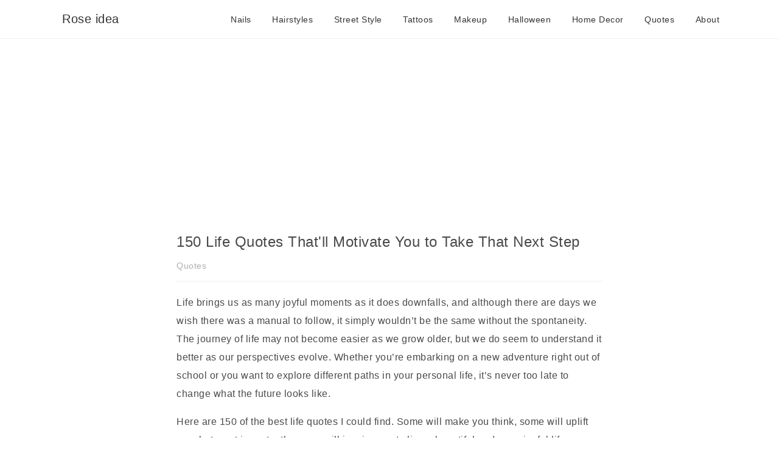

--- FILE ---
content_type: text/html; charset=UTF-8
request_url: https://www.roseidea.com/quotes/150-life-quotes-that-ll-motivate-you-to-take-that-next-step.html?page_now=43
body_size: 3113
content:
<!DOCTYPE HTML><html lang="en-US"><head><meta charset="utf-8"><meta name="viewport" content="width=device-width, initial-scale=1.0, shrink-to-fit=no" />
<title>150 Life Quotes That'll Motivate You to Take That Next Step - Rose idea</title>
<meta property="og:locale" content="en_US" />
<meta property="og:type" content="article" />
<meta property="og:title" content="150 Life Quotes That'll Motivate You to Take That Next Step" />
<meta name="twitter:title" content="150 Life Quotes That'll Motivate You to Take That Next Step" />
<meta name="description" content="Here are 150+ of the best life quotes. Some will make you think, some will uplift you, but most importantly, some will inspire you to live a beautiful and meaningful life." />
<meta property="og:description" content="Here are 150+ of the best life quotes. Some will make you think, some will uplift you, but most importantly, some will inspire you to live a beautiful and meaningful life." />
<meta name="twitter:description" content="Here are 150+ of the best life quotes. Some will make you think, some will uplift you, but most importantly, some will inspire you to live a beautiful and meaningful life." />
<meta name="twitter:card" content="summary" />
<meta property="og:url" content="https://www.roseidea.com/quotes/150-life-quotes-that-ll-motivate-you-to-take-that-next-step.html?page_now=43" />
<link rel="canonical" href="https://www.roseidea.com/quotes/150-life-quotes-that-ll-motivate-you-to-take-that-next-step.html?page_now=43" />
<meta property="og:site_name" content="Rose idea" />
<link rel="shortcut icon" href="https://qimgs.ip7.ltd/source/RE-favicon.ico"/>
<link rel="stylesheet" href="https://qimgs.ip7.ltd/source/style.css"/>
<!-- Google Tag Manager -->
<script>(function(w,d,s,l,i){w[l]=w[l]||[];w[l].push({'gtm.start':
new Date().getTime(),event:'gtm.js'});var f=d.getElementsByTagName(s)[0],
j=d.createElement(s),dl=l!='dataLayer'?'&l='+l:'';j.async=true;j.src=
'https://www.googletagmanager.com/gtm.js?id='+i+dl;f.parentNode.insertBefore(j,f);
})(window,document,'script','dataLayer','GTM-KNG3C5Z');</script>
<!-- End Google Tag Manager -->
</head>
<body>
<div class="js-off-canvas-container c-off-canvas-container">
  <header class="c-header ">
    <div class="o-grid">
     <div class="o-grid__col o-grid__col--3-4-s o-grid__col--1-4-l">
      <div class="c-logo">
       <a class="c-logo__link" href="https://www.roseidea.com/">Rose idea</a>
      </div>
     </div>
     <div class="o-grid__col o-grid__col--1-4-s o-grid__col--3-4-l">
      <div class="c-off-canvas-content js-off-canvas-content">
       <label class="js-off-canvas-toggle c-off-canvas-toggle c-off-canvas-toggle--close"><span class="c-off-canvas-toggle__icon"></span></label>
       <div class="o-grid">
        <div class="o-grid__col o-grid__col--4-4-s o-grid__col--4-4-l">
        <ul class="c-nav o-plain-list">
<li class="c-nav__item"><a href="https://www.roseidea.com/nails/">Nails</a></li>
<li class="c-nav__item"><a href="https://www.roseidea.com/hairstyles/">Hairstyles</a></li>
<li class="c-nav__item"><a href="https://www.roseidea.com/street-style/">Street Style</a></li>
<li class="c-nav__item"><a href="https://www.roseidea.com/tattoos/">Tattoos</a></li>
<li class="c-nav__item"><a href="https://www.roseidea.com/makeup/">Makeup</a></li>
<li class="c-nav__item"><a href="https://www.roseidea.com/halloween/">Halloween</a></li>
<li class="c-nav__item"><a href="https://www.roseidea.com/home-decor/">Home Decor</a></li>
<li class="c-nav__item"><a href="https://www.roseidea.com/quotes/">Quotes</a></li>
<li class="c-nav__item"><a href="https://www.roseidea.com/about.html">About</a></li>
         </ul>
        </div>
       </div>
      </div>
      <label class="js-off-canvas-toggle c-off-canvas-toggle"><span class="c-off-canvas-toggle__icon"></span></label>
     </div>
    </div>
  </header><div class="post-wrap">
<div class="ads-max">
<!-- Roseidea_Head -->
<ins class="adsbygoogle"
     style="display:block"
     data-ad-client="ca-pub-2426075397599098"
     data-ad-slot="4658258441"
     data-ad-format="auto"
     data-full-width-responsive="true"></ins>
<script>
     (adsbygoogle = window.adsbygoogle || []).push({});
</script></div><div class="o-grid">
 <div class="o-grid__col o-grid__col--center o-grid__col--2-3-l"> 
  <article class="c-post page"> 
   <h1 class="c-post__title">150 Life Quotes That'll Motivate You to Take That Next Step</h1>
    <div class="info-date"><a href="https://www.roseidea.com/quotes/">Quotes</a></div><hr />
   <div class="c-content"><p>Life brings us as many joyful moments as it does downfalls, and although there are days we wish there was a manual to follow, it simply wouldn’t be the same without the spontaneity. The journey of life may not become easier as we grow older, but we do seem to understand it better as our perspectives evolve. Whether you’re embarking on a new adventure right out of school or you want to explore different paths in your personal life, it’s never too late to change what the future looks like.</p><p>Here are 150 of the best life quotes I could find. Some will make you think, some will uplift you, but most importantly, some will inspire you to live a beautiful and meaningful life.</p>    <br><img alt="150 Life Quotes That'll Motivate You to Take That Next Step images 127" src="https://qimgs.ip7.ltd/RE/2020/0224/life-quotes-127.jpg" /><br><img alt="150 Life Quotes That'll Motivate You to Take That Next Step images 128" src="https://qimgs.ip7.ltd/RE/2020/0224/life-quotes-128.jpg" /><br><img alt="150 Life Quotes That'll Motivate You to Take That Next Step images 129" src="https://qimgs.ip7.ltd/RE/2020/0224/life-quotes-129.jpg" /> <div class="archives_page_bar"><a href="https://www.roseidea.com/quotes/150-life-quotes-that-ll-motivate-you-to-take-that-next-step.html?page_now=42">Prev</a><a href="https://www.roseidea.com/quotes/150-life-quotes-that-ll-motivate-you-to-take-that-next-step.html?page_now=1" >1</a><a href="https://www.roseidea.com/quotes/150-life-quotes-that-ll-motivate-you-to-take-that-next-step.html?page_now=2" >2</a><a href="https://www.roseidea.com/quotes/150-life-quotes-that-ll-motivate-you-to-take-that-next-step.html?page_now=3" >3</a><a href="https://www.roseidea.com/quotes/150-life-quotes-that-ll-motivate-you-to-take-that-next-step.html?page_now=4" >4</a><a href="https://www.roseidea.com/quotes/150-life-quotes-that-ll-motivate-you-to-take-that-next-step.html?page_now=5" >5</a><a href="https://www.roseidea.com/quotes/150-life-quotes-that-ll-motivate-you-to-take-that-next-step.html?page_now=6" >6</a><a href="https://www.roseidea.com/quotes/150-life-quotes-that-ll-motivate-you-to-take-that-next-step.html?page_now=7" >7</a><a href="https://www.roseidea.com/quotes/150-life-quotes-that-ll-motivate-you-to-take-that-next-step.html?page_now=8" >8</a><a href="https://www.roseidea.com/quotes/150-life-quotes-that-ll-motivate-you-to-take-that-next-step.html?page_now=9" >9</a><a href="https://www.roseidea.com/quotes/150-life-quotes-that-ll-motivate-you-to-take-that-next-step.html?page_now=10" >10</a><a href="https://www.roseidea.com/quotes/150-life-quotes-that-ll-motivate-you-to-take-that-next-step.html?page_now=11" >11</a><a href="https://www.roseidea.com/quotes/150-life-quotes-that-ll-motivate-you-to-take-that-next-step.html?page_now=12" >12</a><a href="https://www.roseidea.com/quotes/150-life-quotes-that-ll-motivate-you-to-take-that-next-step.html?page_now=13" >13</a><a href="https://www.roseidea.com/quotes/150-life-quotes-that-ll-motivate-you-to-take-that-next-step.html?page_now=14" >14</a><a href="https://www.roseidea.com/quotes/150-life-quotes-that-ll-motivate-you-to-take-that-next-step.html?page_now=15" >15</a><a href="https://www.roseidea.com/quotes/150-life-quotes-that-ll-motivate-you-to-take-that-next-step.html?page_now=16" >16</a><a href="https://www.roseidea.com/quotes/150-life-quotes-that-ll-motivate-you-to-take-that-next-step.html?page_now=17" >17</a><a href="https://www.roseidea.com/quotes/150-life-quotes-that-ll-motivate-you-to-take-that-next-step.html?page_now=18" >18</a><a href="https://www.roseidea.com/quotes/150-life-quotes-that-ll-motivate-you-to-take-that-next-step.html?page_now=19" >19</a><a href="https://www.roseidea.com/quotes/150-life-quotes-that-ll-motivate-you-to-take-that-next-step.html?page_now=20" >20</a><a href="https://www.roseidea.com/quotes/150-life-quotes-that-ll-motivate-you-to-take-that-next-step.html?page_now=21" >21</a><a href="https://www.roseidea.com/quotes/150-life-quotes-that-ll-motivate-you-to-take-that-next-step.html?page_now=22" >22</a><a href="https://www.roseidea.com/quotes/150-life-quotes-that-ll-motivate-you-to-take-that-next-step.html?page_now=23" >23</a><a href="https://www.roseidea.com/quotes/150-life-quotes-that-ll-motivate-you-to-take-that-next-step.html?page_now=24" >24</a><a href="https://www.roseidea.com/quotes/150-life-quotes-that-ll-motivate-you-to-take-that-next-step.html?page_now=25" >25</a><a href="https://www.roseidea.com/quotes/150-life-quotes-that-ll-motivate-you-to-take-that-next-step.html?page_now=26" >26</a><a href="https://www.roseidea.com/quotes/150-life-quotes-that-ll-motivate-you-to-take-that-next-step.html?page_now=27" >27</a><a href="https://www.roseidea.com/quotes/150-life-quotes-that-ll-motivate-you-to-take-that-next-step.html?page_now=28" >28</a><a href="https://www.roseidea.com/quotes/150-life-quotes-that-ll-motivate-you-to-take-that-next-step.html?page_now=29" >29</a><a href="https://www.roseidea.com/quotes/150-life-quotes-that-ll-motivate-you-to-take-that-next-step.html?page_now=30" >30</a><a href="https://www.roseidea.com/quotes/150-life-quotes-that-ll-motivate-you-to-take-that-next-step.html?page_now=31" >31</a><a href="https://www.roseidea.com/quotes/150-life-quotes-that-ll-motivate-you-to-take-that-next-step.html?page_now=32" >32</a><a href="https://www.roseidea.com/quotes/150-life-quotes-that-ll-motivate-you-to-take-that-next-step.html?page_now=33" >33</a><a href="https://www.roseidea.com/quotes/150-life-quotes-that-ll-motivate-you-to-take-that-next-step.html?page_now=34" >34</a><a href="https://www.roseidea.com/quotes/150-life-quotes-that-ll-motivate-you-to-take-that-next-step.html?page_now=35" >35</a><a href="https://www.roseidea.com/quotes/150-life-quotes-that-ll-motivate-you-to-take-that-next-step.html?page_now=36" >36</a><a href="https://www.roseidea.com/quotes/150-life-quotes-that-ll-motivate-you-to-take-that-next-step.html?page_now=37" >37</a><a href="https://www.roseidea.com/quotes/150-life-quotes-that-ll-motivate-you-to-take-that-next-step.html?page_now=38" >38</a><a href="https://www.roseidea.com/quotes/150-life-quotes-that-ll-motivate-you-to-take-that-next-step.html?page_now=39" >39</a><a href="https://www.roseidea.com/quotes/150-life-quotes-that-ll-motivate-you-to-take-that-next-step.html?page_now=40" >40</a><a href="https://www.roseidea.com/quotes/150-life-quotes-that-ll-motivate-you-to-take-that-next-step.html?page_now=41" >41</a><a href="https://www.roseidea.com/quotes/150-life-quotes-that-ll-motivate-you-to-take-that-next-step.html?page_now=42" >42</a><a href="https://www.roseidea.com/quotes/150-life-quotes-that-ll-motivate-you-to-take-that-next-step.html?page_now=43"  class="sel">43</a><a href="https://www.roseidea.com/quotes/150-life-quotes-that-ll-motivate-you-to-take-that-next-step.html?page_now=44" >44</a><a href="https://www.roseidea.com/quotes/150-life-quotes-that-ll-motivate-you-to-take-that-next-step.html?page_now=45" >45</a><a href="https://www.roseidea.com/quotes/150-life-quotes-that-ll-motivate-you-to-take-that-next-step.html?page_now=46" >46</a><a href="https://www.roseidea.com/quotes/150-life-quotes-that-ll-motivate-you-to-take-that-next-step.html?page_now=47" >47</a><a href="https://www.roseidea.com/quotes/150-life-quotes-that-ll-motivate-you-to-take-that-next-step.html?page_now=48" >48</a><a href="https://www.roseidea.com/quotes/150-life-quotes-that-ll-motivate-you-to-take-that-next-step.html?page_now=49" >49</a><a href="https://www.roseidea.com/quotes/150-life-quotes-that-ll-motivate-you-to-take-that-next-step.html?page_now=50" >50</a><a href="https://www.roseidea.com/quotes/150-life-quotes-that-ll-motivate-you-to-take-that-next-step.html?page_now=44">Next</a></div>   </div>
   <div class="c-tags"><a href="https://www.roseidea.com/tag/Inspire/">Inspire</a> <a href="https://www.roseidea.com/tag/Life/">Life</a> <a href="https://www.roseidea.com/tag/Motivate/">Motivate</a> <a href="https://www.roseidea.com/tag/Change/">Change</a></div>
  </article>
  <div class="post-info"><ul>
    <li><b>Prev</b> : <a href="https://www.roseidea.com/hairstyles/100-short-hairstyles-and-haircuts-you-need-to-try-in-2020.html" title="100+ Short Hairstyles and Haircuts You Need to Try in 2026">100+ Short Hairstyles and Haircuts You Need to Try in 2026</a></li>
    <li><b>Next</b> : <a href="https://www.roseidea.com/street-style/171-haute-street-style-fashion-outfits-for-women.html" title="171 Haute Street Style Fashion Outfits for Women">171 Haute Street Style Fashion Outfits for Women</a></li></ul>
  </div>
 </div>
</div>
</div>
<!-- post-relate -->
<footer class="c-footer">
  <div class="o-grid"> 
  <div class="o-grid__col o-grid__col--2-4-m o-grid__col--2-4-l">
    <h3 class="c-footer__heading">About Rose idea</h3><ul class="o-plain-list c-footer-list"><li>Rose idea. See pictures of the nail art designs, hairstyle, haircuts, street style, tattoos, quotes, halloween, and more fashion ideas for ladies in 2024</li></ul>
  </div>
  <div class="o-grid__col o-grid__col--2-4-m o-grid__col--2-4-l">
    <h3 class="c-footer__heading">Search</h3>
    <p class="u-font-small">Input Keyword, and press Enter.</p>
    <form action="https://www.roseidea.com/" method="post"><input type="text" id="search" name="s" class="c-input" placeholder="Keyword" /></form>
  </div>
  </div>
  <div class="o-grid o-grid__col c-footer__copy">
Copyright &copy;2026&nbsp;Rose idea&nbsp;All Rights Reserved.&nbsp;<a href="https://www.roseidea.com/sitemap.xml">Sitemap</a>
  </div>
</footer>
</div>
<script async src="https://pagead2.googlesyndication.com/pagead/js/adsbygoogle.js?client=ca-pub-2426075397599098" crossorigin="anonymous"></script>
<script async defer data-pin-hover="true" data-pin-tall="true" src="//assets.pinterest.com/js/pinit.js"></script>
<script src="//s7.addthis.com/js/300/addthis_widget.js#pubid=ra-5ba7b8d2090cfe08"></script>
<script src="https://qimgs.ip7.ltd/source/js.js"></script>
<script defer src="https://static.cloudflareinsights.com/beacon.min.js/vcd15cbe7772f49c399c6a5babf22c1241717689176015" integrity="sha512-ZpsOmlRQV6y907TI0dKBHq9Md29nnaEIPlkf84rnaERnq6zvWvPUqr2ft8M1aS28oN72PdrCzSjY4U6VaAw1EQ==" data-cf-beacon='{"version":"2024.11.0","token":"9c251016648c470d9b7ec29ec58c028e","r":1,"server_timing":{"name":{"cfCacheStatus":true,"cfEdge":true,"cfExtPri":true,"cfL4":true,"cfOrigin":true,"cfSpeedBrain":true},"location_startswith":null}}' crossorigin="anonymous"></script>
</body></html><script type="application/ld+json">
{
  "@context": "https://schema.org",
  "@type": "NewsArticle",
  "headline": "150 Life Quotes That'll Motivate You to Take That Next Step",
  "url": "https://www.roseidea.com/quotes/150-life-quotes-that-ll-motivate-you-to-take-that-next-step.html",
  "image": "https://qimgs.ip7.ltd/source/RE-favicon.ico",
  "datePublished": "2020-02-23T23:59:00+08:00",
  "dateModified": "2024-07-30T14:50:22-07:00",
  "author": [{
      "@type": "Person",
      "name": "Lias",
      "url": "https://www.roseidea.com/profile/lisa"
    }]
}
</script>

--- FILE ---
content_type: text/html; charset=utf-8
request_url: https://www.google.com/recaptcha/api2/aframe
body_size: 267
content:
<!DOCTYPE HTML><html><head><meta http-equiv="content-type" content="text/html; charset=UTF-8"></head><body><script nonce="PlWpfoZ2FGhSky6JHJa2fA">/** Anti-fraud and anti-abuse applications only. See google.com/recaptcha */ try{var clients={'sodar':'https://pagead2.googlesyndication.com/pagead/sodar?'};window.addEventListener("message",function(a){try{if(a.source===window.parent){var b=JSON.parse(a.data);var c=clients[b['id']];if(c){var d=document.createElement('img');d.src=c+b['params']+'&rc='+(localStorage.getItem("rc::a")?sessionStorage.getItem("rc::b"):"");window.document.body.appendChild(d);sessionStorage.setItem("rc::e",parseInt(sessionStorage.getItem("rc::e")||0)+1);localStorage.setItem("rc::h",'1768831781634');}}}catch(b){}});window.parent.postMessage("_grecaptcha_ready", "*");}catch(b){}</script></body></html>

--- FILE ---
content_type: text/css
request_url: https://qimgs.ip7.ltd/source/style.css
body_size: 3875
content:
html{overflow-x:hidden;-webkit-box-sizing:border-box;box-sizing:border-box;-ms-text-size-adjust:100%;-webkit-text-size-adjust:100%}
*,:after,:before{-webkit-box-sizing:inherit;box-sizing:inherit}
article,aside,footer,header,nav,section{display:block}
hr{-webkit-box-sizing:content-box;box-sizing:content-box;height:0;overflow:visible}
svg:not(:root){overflow:hidden}
button,input,optgroup,select,textarea{font-size:100%;line-height:1.15;margin:0}
button,input{overflow:visible}
button,select{text-transform:none}
[type=reset],[type=submit],button,html [type=button]{-webkit-appearance:button}
[type=button]::-moz-focus-inner,[type=reset]::-moz-focus-inner,[type=submit]::-moz-focus-inner,button::-moz-focus-inner{border-style:none;padding:0}
[type=button]:-moz-focusring,[type=reset]:-moz-focusring,[type=submit]:-moz-focusring,button:-moz-focusring{outline:1px dotted ButtonText}
progress{display:inline-block;vertical-align:baseline}
textarea{overflow:auto}
[type=checkbox],[type=radio]{-webkit-box-sizing:border-box;box-sizing:border-box;padding:0}
[type=number]::-webkit-inner-spin-button,[type=number]::-webkit-outer-spin-button{height:auto}
[type=search]{-webkit-appearance:textfield;outline-offset:-2px}
[type=search]::-webkit-search-cancel-button,[type=search]::-webkit-search-decoration{-webkit-appearance:none}
::-webkit-file-upload-button{-webkit-appearance:button;font:inherit}
summary{display:list-item}
canvas{display:inline-block}
template{display:none}
[hidden]{display:none}
blockquote,body,dd,dl,h1,h2,h3,h4,h5,h6,hr,ol,p,pre,ul{margin:0;padding:0}
li>ol,li>ul{margin-bottom:0}
table{border-collapse:collapse;border-spacing:0}
address,blockquote,dl,h1,h2,h3,h4,h5,h6,hr,ol,p,pre,table,ul{margin-bottom:16px}
dd,ol,ul{margin-left:16px}
@-webkit-keyframes spin{100%{-webkit-transform:rotate(360deg);transform:rotate(360deg)}
}
@keyframes spin{100%{-webkit-transform:rotate(360deg);transform:rotate(360deg)}
}
body{color:#4a4a4a;font-size:0.875rem;font-family:Helvetica Neue,Helvetica,Arial,sans-serif,Times New Roman,Times;font-weight:400;line-height:1.875rem;-webkit-font-smoothing:antialiased;-moz-osx-font-smoothing:grayscale;letter-spacing:.5px}
::-moz-selection{color:#fff;background:#ef7691}
::selection{color:#fff;background:#ef7691}
a{background-color:transparent;-webkit-text-decoration-skip:objects;text-decoration:none;color:#333;-webkit-transition:.5s;transition:.5s;}
a:active,a:focus,a:hover{outline-width:0;color:#ef7691;text-decoration:none}
img{border-style:none;display:block;font-style:italic}
hr{height:1px;margin:15px 0 20px;border:0;background-color:#ecf0f1}
h1,h2,h3,h4,h5{line-height:initial}
h1{font-size:1.5rem;margin:.67em 0}
h2{font-size:1.375rem}
h3{font-size:1.25rem}
h4{font-size:1.125rem}
h5{font-size:1rem}
b,strong{font-weight:700}
blockquote{padding-left:16px;border-left:3px solid #222;font-style:italic}
code,pre{font-family:Arial,Helvetica,sans-serif;overflow:auto;white-space:pre-wrap;word-wrap:break-word;word-break:break-all;background-color:#f4f6f8}
p code{padding:3px 6px}
pre{padding:1.125rem 1.25rem;}
input[type=color],input[type=date],input[type=datetime-local],input[type=datetime],input[type=email],input[type=month],input[type=number],input[type=password],input[type=search],input[type=tel],input[type=text],input[type=time],input[type=url],input[type=week],select,textarea{width:100%;padding:16px;border:1px solid #ecf0f1;border-radius:0;outline:0;line-height:initial;background-color:#fff;-webkit-transition:.5s;transition:.5s}
input[type=color]:focus,input[type=date]:focus,input[type=datetime-local]:focus,input[type=datetime]:focus,input[type=email]:focus,input[type=month]:focus,input[type=number]:focus,input[type=password]:focus,input[type=search]:focus,input[type=tel]:focus,input[type=text]:focus,input[type=time]:focus,input[type=url]:focus,input[type=week]:focus,select:focus,textarea:focus{border-color:1px solid #ef7691}
table{width:100%;max-width:100%;}
table td,table th{padding:16px;text-align:left;vertical-align:top;border-top:1px solid #ecf0f1;font-weight:400}
table thead th{font-weight:700;text-transform:uppercase;vertical-align:bottom;border-bottom:2px solid #ecf0f1}
table tbody+tbody{border-top:2px solid #ecf0f1}
.o-grid{display:-webkit-box;display:-ms-flexbox;display:flex;-ms-flex-wrap:wrap;flex-wrap:wrap;margin:0 auto;max-width:1100px}
.o-grid:after{content:'';display:table;clear:both}
.o-grid .o-grid{margin-right:-16px;margin-left:-16px;padding:0}
.o-grid__col{width:100%;-webkit-box-flex:1;-ms-flex-positive:1;flex-grow:1;padding:0 12px;}
.o-grid__col--1-3-s{width:33.33333%}
.o-grid__col--2-3-s{width:66.66667%}
.o-grid__col--1-4-s{width:25%}
.o-grid__col--2-4-s{width:50%}
.o-grid__col--3-4-s{width:75%}
.o-grid__col--4-4-s{width:100%}
@media (min-width:40em){.o-grid__col--1-3-m{width:33.33333%}
.o-grid__col--2-3-m{width:66.66667%}
.o-grid__col--1-4-m{width:25%}
.o-grid__col--2-4-m{width:50%}
.o-grid__col--3-4-m{width:75%}
}
@media (min-width:64em){.o-grid__col--1-3-l{width:33.33333%}
.o-grid__col--2-3-l{width:66.66667%}
.o-grid__col--1-4-l{width:20%}
.o-grid__col--2-4-l{width:50%}
.o-grid__col--3-4-l{width:80%}
}
.o-grid__col--center{margin:0 auto;-webkit-box-flex:initial;-ms-flex-positive:initial;flex-grow:initial}
.o-grid__col--end{margin-left:auto}
.o-wrapper{padding:24px 0;}
.c-off-canvas-container{display:-webkit-box;display:-ms-flexbox;display:flex;min-height:100vh;-webkit-box-orient:vertical;-webkit-box-direction:normal;-ms-flex-direction:column;flex-direction:column;background:#f9f9f9}
.post-wrap{background:#fff;}
.c-post{padding:24px 5px 10px}
.post-info{border-top:1px #ecf0f1 solid;padding:20px 0 10px;margin:10px 5px}
.post-info ul li{list-style-type:disc}
.c-off-canvas-container .o-wrapper{-webkit-box-flex:1;-ms-flex:1 0 auto;flex:1 0 auto;}
.o-plain-list{margin:0;padding:0;list-style:none;font-weight:500}
.c-header{height:64px;padding:16px 0;background-color:#fff;border-bottom:1px solid #ecf0f1}
.page-tags .c-header{border-bottom:1px solid #ecf0f1}
.c-header--has-cover{border-bottom:0}
.c-logo__link{font-size:1.25rem;font-weight:500}
.c-logo__img{max-height:32px}
.c-nav{line-height:2rem}
@media (min-width:64em){.c-nav{text-align:right;}
}
@media (min-width:64em){.c-nav__item{display:inline-block}
.c-nav__item{margin-left:30px}
}
@media (max-width:63.99em){.c-nav__item{display:block}
.hidden__md{display:none}
}
.c-nav__link{display:block;-webkit-transition:.5s;transition:.5s}
@media (max-width:63.99em){.c-nav__link{margin-bottom:8px;padding:4px 0}
}
.c-nav__link--current{color:#ef7691}
.home-template .c-nav__link--current:not(:hover){color:#222}
.c-nav__link:active,.c-nav__link:focus,.c-nav__link:hover{color:#ef7691}
.c-off-canvas-toggle{float:right;position:relative;top:8px;z-index:10;height:24px;width:24px;cursor:pointer}
@media (min-width:64em){.c-off-canvas-toggle{display:none}
}
.c-off-canvas-toggle__icon{position:absolute;left:0;height:1px;width:25px;background:#000;cursor:pointer}
.c-off-canvas-toggle__icon:after,.c-off-canvas-toggle__icon:before{content:'';display:block;height:100%;background-color:inherit;-webkit-transition:.5s;transition:.5s}
.c-off-canvas-toggle__icon:before{-webkit-transform:translateY(16px);transform:translateY(16px)}
.c-off-canvas-toggle__icon:after{-webkit-transform:translateY(7px);transform:translateY(7px)}
.c-off-canvas-toggle--close .c-off-canvas-toggle__icon{height:2px;background-color:transparent}
.c-off-canvas-toggle--close .c-off-canvas-toggle__icon:after,.c-off-canvas-toggle--close .c-off-canvas-toggle__icon:before{position:relative;visibility:visible;background:#000}
.c-off-canvas-toggle--close .c-off-canvas-toggle__icon:before{top:11px;-webkit-transform:rotate(-45deg);transform:rotate(-45deg)}
.c-off-canvas-toggle--close .c-off-canvas-toggle__icon:after{top:9px;-webkit-transform:rotate(45deg);transform:rotate(45deg)}
@media (max-width:63.99em){.c-off-canvas-toggle--close{top:0;float:none;display:block;margin-left:auto}
}
body,html{overflow-x:hidden}
@media (min-width:64em){.c-off-canvas-content{position:relative}
}
@media (max-width:63.99em){.c-off-canvas-content{position:fixed;top:0;right:0;z-index:1;width:300px;height:100vh;overflow-y:auto;padding:24px 32px;background-color:#fff;-webkit-transform:translate3d(300px,0,0);transform:translate3d(300px,0,0)}
}
@media screen and (max-width:63.99em) and (-ms-high-contrast:active),(max-width:63.99em) and (-ms-high-contrast:none){.c-off-canvas-content.is-active{right:300px}
}
@media (max-width:63.99em){
.c-off-canvas-container{-webkit-perspective:1000;-webkit-transition:-webkit-transform .5s cubic-bezier(.565,1.65,.765,.88);transition:-webkit-transform .5s cubic-bezier(.565,1.65,.765,.88);transition:transform .5s cubic-bezier(.565,1.65,.765,.88);transition:transform .5s cubic-bezier(.565,1.65,.765,.88),-webkit-transform .5s cubic-bezier(.565,1.65,.765,.88)} 
.c-off-canvas-container.is-active{-webkit-transform:translate3d(-300px,0,0);transform:translate3d(-300px,0,0)}
.c-off-canvas-container.is-active:after{position:fixed;top:0;right:0;bottom:0;left:0;content:'';background-color:rgba(0,0,0,.2)}
}
.c-archive{padding:32px;margin-bottom:32px;background-color:#f4f6f8}
.c-archive__title{margin-bottom:0;font-size:1.25rem;font-weight:400}
.c-archive__description{margin-top:8px;margin-bottom:0;line-height:22px}
.c-post-card{position:relative;display:-webkit-box;display:-ms-flexbox;display:flex;width:100%;-webkit-box-orient:vertical;-webkit-box-direction:normal;-ms-flex-direction:column;flex-direction:column;margin-bottom:20px;border-bottom:1px solid #ecf0f1;background:#fff}
.c-post-card-wrap{display:-webkit-box;display:-ms-flexbox;display:flex}
.c-post-card__media{overflow:hidden;}
.c-post-card__image{display:block;position:relative;background-repeat:no-repeat;background-position:center;background-size:cover;-webkit-transition:opacity .5s ease-in-out;transition:opacity .5s ease-in-out;height:250px}
.c-post-card__image.js-fadein{opacity:0}
.c-post-card__image.is-inview{opacity:1}
.c-post-card__image:before{-webkit-transition:.5s;transition:.5s;position:absolute;top:0;height:100%;width:100%;content:'';background-color:#000;opacity:0}
.c-post-card__image:after{display:block;content:'';width:100%;padding-bottom:56.25%}
.c-post-card__title{margin:3px 0;font-weight:700;font-size:1.125rem;-webkit-transition:.5s;transition:.5s;}
.c-post-card__meta{padding:15px 20px 20px}
.c-post-card:active .c-post-card__image:before,.c-post-card:focus .c-post-card__image:before,.c-post-card:hover .c-post-card__image:before{opacity:.1}
.c-post-card:active .c-post-card__title,.c-post-card:focus .c-post-card__title,.c-post-card:hover .c-post-card__title{color:#ef7691}
.c-post__date{color:#ef7691}
.c-post .info-date,.c-post .info-date a{color:#aeaeae;line-height:1.4em}
.c-post__title{font-weight:500;line-height:initial}
.c-content{font-size:1rem;}
@media (max-width:39.99em){.c-content img{position:relative;left:50%;max-width:100%;margin:-0.4rem auto;-webkit-transform:translate(-50%);transform:translate(-50%)}
body{letter-spacing:.1px}
}
.c-content a:not(.c-btn){text-decoration:underline;-webkit-text-decoration-skip:ink;text-decoration-skip:ink}
.c-content a:not(.c-btn):active,.c-content a:not(.c-btn):focus,.c-content a:not(.c-btn):hover{color:#ef7691}
.c-content h1,.c-content h2,.c-content h3,.c-content h4,.c-content h5,.c-content h6{font-weight:500;padding:25px 0 5px}
.c-content dd:not(:root:root),.c-content ol:not(:root:root),.c-content ul:not(:root:root){-webkit-padding-start:8px}
.c-tags{margin-bottom:8px;margin-top:28px}
.c-tags a{display:inline-block;padding:4px 16px;margin:0 8px 4px 0;font-size:0.875rem;font-weight:400;line-height:22px;border-radius:3px;background-color:#f4f6f8;-webkit-transition:.5s;transition:.5s}
.c-tags a:active,.c-tags a:focus,.c-tags a:hover{color:#444;text-decoration:none}
.c-related{padding:16px 0 0}
@media (min-width:40em){.c-related{padding:32px 0 16px 0}
.c-content img{max-width:100%;margin:-0.4rem auto}
}
.c-related__title{padding-bottom:8px;margin-bottom:16px;border-bottom:1px solid #ecf0f1}
@media (min-width:40em){.c-related__title{padding-bottom:16px;margin-bottom:32px}
}
.c-footer{padding:32px 0 16px;background-color:#111;color:#ccc}
@media (min-width:64em){.c-footer{padding:64px 0 16px 0}
}
.c-footer__copy{margin-top:30px;padding-top:16px;border-top:1px solid #333}
.c-footer-list{margin-bottom:16px;}
.c-footer-list li{display:block;margin:0}
.c-footer-list a{display:block;padding:0;margin-bottom:4px}
.c-footer-list a:active,.c-footer-list a:focus,.c-footer-list a:hover{color:#ef7691}
.c-footer-list a:active .icon,.c-footer-list a:focus .icon,.c-footer-list a:hover .icon{fill:#ef7691}
.c-footer-list .icon{fill:#ef7691;vertical-align:middle;-webkit-transition:.5s;transition:.5s}
.u-font-small{line-height:22px}
.u-text-left{text-align:left;font-weight:500}
.u-text-right{text-align:right;font-weight:500}
.u-left{float:left}
.u-right{float:right}
.u-clearfix:after{content:'';display:table;clear:both}
ol.page-navigator {list-style:none;text-align:center}
ol.page-navigator li{display:inline;padding:15px;}
.c-content h3 {margin-bottom:24px;}
.related-post-lists{position:relative;z-index:1;margin-bottom:-10px;padding-top:30px;background-color:#f4f6f8}
.related-post-lists .post-lists{max-width:940px;margin:0 auto}
.related-post-lists .post-list-item-container{border:1px solid rgba(184,197,214,.2);border-radius:3px;background:#fff;-webkit-box-shadow:0 1px 4px rgba(0,0,0,.04);box-shadow:0 1px 4px rgba(0,0,0,.04)}
.related-post-lists .post-list-item-container .item-label{height:120px;background:#fff}
.related-post-lists .post-list-item-container .item-label .item-meta .item-meta-cat a{color:#5f5f5f}
.related-post-lists .post-list-item-container .item-label .item-meta .item-meta-ico{width:42px;height:42px;border:1px solid #eaeaea;border-radius:50%}
.post-list-item{float:left;width:33.3333%;height:auto;padding:15px;align-items:center}
.post-list-item-container .item-label{padding:10px 20px 40px}
.post-list-item-container{position:relative;overflow:hidden;width:100%;padding:0;border-radius:3px;background-color:#fff;-webkit-box-shadow:0 1px 4px rgba(0,0,0,.04);box-shadow:0 1px 4px rgba(0,0,0,.04)}
.post-list-item-container .item-label .item-title a{line-height:1.5em;word-break:break-all;color:#313131}
.post-list-item-container .item-label .item-meta{position:absolute;right:0;bottom:0;width:100%;padding:0 15px;text-align:right}
.post-list-item-container .item-label .item-meta .item-meta-cat a{position:relative;float:right;margin-right:10px;padding:10px 0;text-align:right;text-transform:none;color:#5f5f5f}
.top-inner{width:1070px;display:block;margin:0 auto;height: 185px}
.simple-item{width: 20%;display: block;float:left}
.simple-item-img{height:140px;overflow: hidden;margin-bottom: 10px}
.simple-item-img img{max-width:100%}
.simple-item-number{font-size:1.8rem;line-height:1em;font-weight:700;float:left;padding:4px 12px 0 2px}
.simple-item-title{font-size:.85rem;color:#293036;font-weight: 500;line-height: 1.3;display: block}
.top-bottom{width:100%;height:120px; background-color:#eee;margin:1.5em 0;display: block}
@media (max-width:63.99em){.top-inner{display:none;} .post-list-item{width:100%;}}
.ads-max{width:1100px;display:block;margin:0px auto;height:auto}
@media (max-width:63.99em){.ads-max{width:100%;display:block;height:auto}}
.c-content .archives_page_bar{font-size:0.875rem;text-align:center;padding:5px 0;}
.c-content .archives_page_bar a{padding:0 6px;border:1px solid #ddd;text-decoration:none;margin:2px 2px 0 0;display:inline-block}
.c-content .archives_page_bar a.sel{padding:0 6px;background-color:#f4f6f8;border:1px solid #ddd;}
.c-content .block-button a{text-decoration:none;}
.c-content .block-button{margin:15px auto;text-align:center;}
.c-content .post-button{background-color:#ffefeb;padding:15px 30px;border-bottom:1px solid #0a0000;border-radius:30px;}
.c-content .block-button a:hover{text-decoration:underline;color:#000;background-color:#ffefeb;padding:15px 30px;border-bottom:1px solid #f0003c;border-radius:30px;}
.c-content .small{font-size:8px;font-style:italic;color:#aaa}
.c-content .small a{color:#bbb;text-decoration:none;}